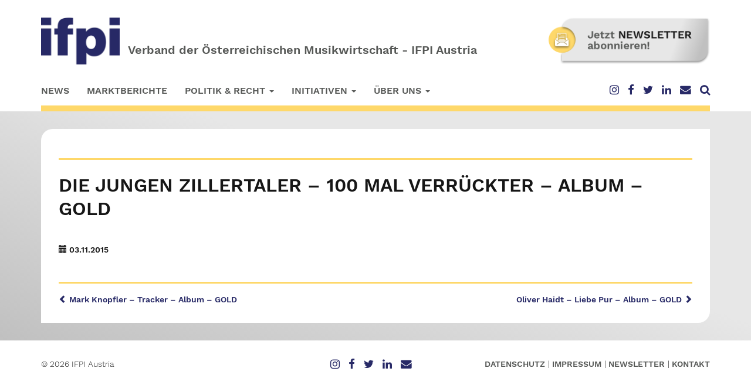

--- FILE ---
content_type: text/html; charset=UTF-8
request_url: https://ifpi.at/auszeichnungen/die-jungen-zillertaler-100-mal-verrueckter-album-gold/
body_size: 9596
content:
<!doctype html>
<html class="no-js" lang="de">
<head>
<meta charset="UTF-8">
<meta http-equiv="X-UA-Compatible" content="IE=edge">
<meta name="viewport" content="width=device-width, initial-scale=1">
<link rel="profile" href="http://gmpg.org/xfn/11">
<link rel="apple-touch-icon" href="https://ifpi.at/website2018/wp-content/themes/rematic-clean/apple-touch-icon.png">
<!-- <link rel="stylesheet" href="https://ifpi.at/website2018/wp-content/themes/rematic-clean/assets/bootstrap/css/bootstrap.min.css"> -->
<!-- <link rel="stylesheet" href="https://ifpi.at/website2018/wp-content/themes/rematic-clean/assets/fancybox/jquery.fancybox.css"> -->
<!-- <link rel="stylesheet" href="https://ifpi.at/website2018/wp-content/themes/rematic-clean/assets/totop/css/ui.totop.css"> -->
<!-- <link rel="stylesheet" href="https://ifpi.at/website2018/wp-content/themes/rematic-clean/css/default.css"> -->
<!-- <link rel="stylesheet" href="https://ifpi.at/website2018/wp-content/themes/rematic-clean/style.css"> -->
<link rel="stylesheet" type="text/css" href="//ifpi.at/website2018/wp-content/cache/wpfc-minified/mc1bg3v9/7ww0a.css" media="all"/>
<link rel="pingback" href="https://ifpi.at/website2018/xmlrpc.php">
<meta name='robots' content='index, follow, max-image-preview:large, max-snippet:-1, max-video-preview:-1' />
<!-- This site is optimized with the Yoast SEO plugin v26.7 - https://yoast.com/wordpress/plugins/seo/ -->
<title>Die Jungen Zillertaler - 100 Mal verrückter - Album - GOLD - IFPI Austria - Verband der österreichischen Musikwirtschaft</title>
<link rel="canonical" href="https://ifpi.at/auszeichnungen/die-jungen-zillertaler-100-mal-verrueckter-album-gold/" />
<meta property="og:locale" content="de_DE" />
<meta property="og:type" content="article" />
<meta property="og:title" content="Die Jungen Zillertaler - 100 Mal verrückter - Album - GOLD - IFPI Austria - Verband der österreichischen Musikwirtschaft" />
<meta property="og:url" content="https://ifpi.at/auszeichnungen/die-jungen-zillertaler-100-mal-verrueckter-album-gold/" />
<meta property="og:site_name" content="IFPI Austria - Verband der österreichischen Musikwirtschaft" />
<meta property="og:image" content="https://ifpi.at/website2018/wp-content/uploads/2019/02/facbook.png" />
<meta property="og:image:width" content="1200" />
<meta property="og:image:height" content="630" />
<meta property="og:image:type" content="image/png" />
<meta name="twitter:card" content="summary_large_image" />
<meta name="twitter:site" content="@IFPI_org" />
<script type="application/ld+json" class="yoast-schema-graph">{"@context":"https://schema.org","@graph":[{"@type":"WebPage","@id":"https://ifpi.at/auszeichnungen/die-jungen-zillertaler-100-mal-verrueckter-album-gold/","url":"https://ifpi.at/auszeichnungen/die-jungen-zillertaler-100-mal-verrueckter-album-gold/","name":"Die Jungen Zillertaler - 100 Mal verrückter - Album - GOLD - IFPI Austria - Verband der österreichischen Musikwirtschaft","isPartOf":{"@id":"https://ifpi.at/#website"},"datePublished":"2015-11-02T23:00:00+00:00","breadcrumb":{"@id":"https://ifpi.at/auszeichnungen/die-jungen-zillertaler-100-mal-verrueckter-album-gold/#breadcrumb"},"inLanguage":"de","potentialAction":[{"@type":"ReadAction","target":["https://ifpi.at/auszeichnungen/die-jungen-zillertaler-100-mal-verrueckter-album-gold/"]}]},{"@type":"BreadcrumbList","@id":"https://ifpi.at/auszeichnungen/die-jungen-zillertaler-100-mal-verrueckter-album-gold/#breadcrumb","itemListElement":[{"@type":"ListItem","position":1,"name":"Startseite","item":"https://ifpi.at/"},{"@type":"ListItem","position":2,"name":"Auszeichnungen","item":"https://ifpi.at/auszeichnungen/"},{"@type":"ListItem","position":3,"name":"Die Jungen Zillertaler &#8211; 100 Mal verrückter &#8211; Album &#8211; GOLD"}]},{"@type":"WebSite","@id":"https://ifpi.at/#website","url":"https://ifpi.at/","name":"IFPI Austria - Verband der österreichischen Musikwirtschaft","description":"","potentialAction":[{"@type":"SearchAction","target":{"@type":"EntryPoint","urlTemplate":"https://ifpi.at/?s={search_term_string}"},"query-input":{"@type":"PropertyValueSpecification","valueRequired":true,"valueName":"search_term_string"}}],"inLanguage":"de"}]}</script>
<!-- / Yoast SEO plugin. -->
<link rel="alternate" title="oEmbed (JSON)" type="application/json+oembed" href="https://ifpi.at/wp-json/oembed/1.0/embed?url=https%3A%2F%2Fifpi.at%2Fauszeichnungen%2Fdie-jungen-zillertaler-100-mal-verrueckter-album-gold%2F" />
<link rel="alternate" title="oEmbed (XML)" type="text/xml+oembed" href="https://ifpi.at/wp-json/oembed/1.0/embed?url=https%3A%2F%2Fifpi.at%2Fauszeichnungen%2Fdie-jungen-zillertaler-100-mal-verrueckter-album-gold%2F&#038;format=xml" />
<style id='wp-img-auto-sizes-contain-inline-css' type='text/css'>
img:is([sizes=auto i],[sizes^="auto," i]){contain-intrinsic-size:3000px 1500px}
/*# sourceURL=wp-img-auto-sizes-contain-inline-css */
</style>
<!-- <link rel='stylesheet' id='wpmf-bakery-style-css' href='https://ifpi.at/website2018/wp-content/plugins/wp-media-folder/assets/css/vc_style.css?ver=6.1.8' type='text/css' media='all' /> -->
<!-- <link rel='stylesheet' id='wpmf-bakery-display-gallery-style-css' href='https://ifpi.at/website2018/wp-content/plugins/wp-media-folder/assets/css/display-gallery/style-display-gallery.css?ver=6.1.8' type='text/css' media='all' /> -->
<link rel="stylesheet" type="text/css" href="//ifpi.at/website2018/wp-content/cache/wpfc-minified/qjjkpurx/7ww0a.css" media="all"/>
<style id='wp-block-library-inline-css' type='text/css'>
:root{--wp-block-synced-color:#7a00df;--wp-block-synced-color--rgb:122,0,223;--wp-bound-block-color:var(--wp-block-synced-color);--wp-editor-canvas-background:#ddd;--wp-admin-theme-color:#007cba;--wp-admin-theme-color--rgb:0,124,186;--wp-admin-theme-color-darker-10:#006ba1;--wp-admin-theme-color-darker-10--rgb:0,107,160.5;--wp-admin-theme-color-darker-20:#005a87;--wp-admin-theme-color-darker-20--rgb:0,90,135;--wp-admin-border-width-focus:2px}@media (min-resolution:192dpi){:root{--wp-admin-border-width-focus:1.5px}}.wp-element-button{cursor:pointer}:root .has-very-light-gray-background-color{background-color:#eee}:root .has-very-dark-gray-background-color{background-color:#313131}:root .has-very-light-gray-color{color:#eee}:root .has-very-dark-gray-color{color:#313131}:root .has-vivid-green-cyan-to-vivid-cyan-blue-gradient-background{background:linear-gradient(135deg,#00d084,#0693e3)}:root .has-purple-crush-gradient-background{background:linear-gradient(135deg,#34e2e4,#4721fb 50%,#ab1dfe)}:root .has-hazy-dawn-gradient-background{background:linear-gradient(135deg,#faaca8,#dad0ec)}:root .has-subdued-olive-gradient-background{background:linear-gradient(135deg,#fafae1,#67a671)}:root .has-atomic-cream-gradient-background{background:linear-gradient(135deg,#fdd79a,#004a59)}:root .has-nightshade-gradient-background{background:linear-gradient(135deg,#330968,#31cdcf)}:root .has-midnight-gradient-background{background:linear-gradient(135deg,#020381,#2874fc)}:root{--wp--preset--font-size--normal:16px;--wp--preset--font-size--huge:42px}.has-regular-font-size{font-size:1em}.has-larger-font-size{font-size:2.625em}.has-normal-font-size{font-size:var(--wp--preset--font-size--normal)}.has-huge-font-size{font-size:var(--wp--preset--font-size--huge)}.has-text-align-center{text-align:center}.has-text-align-left{text-align:left}.has-text-align-right{text-align:right}.has-fit-text{white-space:nowrap!important}#end-resizable-editor-section{display:none}.aligncenter{clear:both}.items-justified-left{justify-content:flex-start}.items-justified-center{justify-content:center}.items-justified-right{justify-content:flex-end}.items-justified-space-between{justify-content:space-between}.screen-reader-text{border:0;clip-path:inset(50%);height:1px;margin:-1px;overflow:hidden;padding:0;position:absolute;width:1px;word-wrap:normal!important}.screen-reader-text:focus{background-color:#ddd;clip-path:none;color:#444;display:block;font-size:1em;height:auto;left:5px;line-height:normal;padding:15px 23px 14px;text-decoration:none;top:5px;width:auto;z-index:100000}html :where(.has-border-color){border-style:solid}html :where([style*=border-top-color]){border-top-style:solid}html :where([style*=border-right-color]){border-right-style:solid}html :where([style*=border-bottom-color]){border-bottom-style:solid}html :where([style*=border-left-color]){border-left-style:solid}html :where([style*=border-width]){border-style:solid}html :where([style*=border-top-width]){border-top-style:solid}html :where([style*=border-right-width]){border-right-style:solid}html :where([style*=border-bottom-width]){border-bottom-style:solid}html :where([style*=border-left-width]){border-left-style:solid}html :where(img[class*=wp-image-]){height:auto;max-width:100%}:where(figure){margin:0 0 1em}html :where(.is-position-sticky){--wp-admin--admin-bar--position-offset:var(--wp-admin--admin-bar--height,0px)}@media screen and (max-width:600px){html :where(.is-position-sticky){--wp-admin--admin-bar--position-offset:0px}}
/*# sourceURL=wp-block-library-inline-css */
</style><style id='global-styles-inline-css' type='text/css'>
:root{--wp--preset--aspect-ratio--square: 1;--wp--preset--aspect-ratio--4-3: 4/3;--wp--preset--aspect-ratio--3-4: 3/4;--wp--preset--aspect-ratio--3-2: 3/2;--wp--preset--aspect-ratio--2-3: 2/3;--wp--preset--aspect-ratio--16-9: 16/9;--wp--preset--aspect-ratio--9-16: 9/16;--wp--preset--color--black: #000000;--wp--preset--color--cyan-bluish-gray: #abb8c3;--wp--preset--color--white: #ffffff;--wp--preset--color--pale-pink: #f78da7;--wp--preset--color--vivid-red: #cf2e2e;--wp--preset--color--luminous-vivid-orange: #ff6900;--wp--preset--color--luminous-vivid-amber: #fcb900;--wp--preset--color--light-green-cyan: #7bdcb5;--wp--preset--color--vivid-green-cyan: #00d084;--wp--preset--color--pale-cyan-blue: #8ed1fc;--wp--preset--color--vivid-cyan-blue: #0693e3;--wp--preset--color--vivid-purple: #9b51e0;--wp--preset--gradient--vivid-cyan-blue-to-vivid-purple: linear-gradient(135deg,rgb(6,147,227) 0%,rgb(155,81,224) 100%);--wp--preset--gradient--light-green-cyan-to-vivid-green-cyan: linear-gradient(135deg,rgb(122,220,180) 0%,rgb(0,208,130) 100%);--wp--preset--gradient--luminous-vivid-amber-to-luminous-vivid-orange: linear-gradient(135deg,rgb(252,185,0) 0%,rgb(255,105,0) 100%);--wp--preset--gradient--luminous-vivid-orange-to-vivid-red: linear-gradient(135deg,rgb(255,105,0) 0%,rgb(207,46,46) 100%);--wp--preset--gradient--very-light-gray-to-cyan-bluish-gray: linear-gradient(135deg,rgb(238,238,238) 0%,rgb(169,184,195) 100%);--wp--preset--gradient--cool-to-warm-spectrum: linear-gradient(135deg,rgb(74,234,220) 0%,rgb(151,120,209) 20%,rgb(207,42,186) 40%,rgb(238,44,130) 60%,rgb(251,105,98) 80%,rgb(254,248,76) 100%);--wp--preset--gradient--blush-light-purple: linear-gradient(135deg,rgb(255,206,236) 0%,rgb(152,150,240) 100%);--wp--preset--gradient--blush-bordeaux: linear-gradient(135deg,rgb(254,205,165) 0%,rgb(254,45,45) 50%,rgb(107,0,62) 100%);--wp--preset--gradient--luminous-dusk: linear-gradient(135deg,rgb(255,203,112) 0%,rgb(199,81,192) 50%,rgb(65,88,208) 100%);--wp--preset--gradient--pale-ocean: linear-gradient(135deg,rgb(255,245,203) 0%,rgb(182,227,212) 50%,rgb(51,167,181) 100%);--wp--preset--gradient--electric-grass: linear-gradient(135deg,rgb(202,248,128) 0%,rgb(113,206,126) 100%);--wp--preset--gradient--midnight: linear-gradient(135deg,rgb(2,3,129) 0%,rgb(40,116,252) 100%);--wp--preset--font-size--small: 13px;--wp--preset--font-size--medium: 20px;--wp--preset--font-size--large: 36px;--wp--preset--font-size--x-large: 42px;--wp--preset--spacing--20: 0.44rem;--wp--preset--spacing--30: 0.67rem;--wp--preset--spacing--40: 1rem;--wp--preset--spacing--50: 1.5rem;--wp--preset--spacing--60: 2.25rem;--wp--preset--spacing--70: 3.38rem;--wp--preset--spacing--80: 5.06rem;--wp--preset--shadow--natural: 6px 6px 9px rgba(0, 0, 0, 0.2);--wp--preset--shadow--deep: 12px 12px 50px rgba(0, 0, 0, 0.4);--wp--preset--shadow--sharp: 6px 6px 0px rgba(0, 0, 0, 0.2);--wp--preset--shadow--outlined: 6px 6px 0px -3px rgb(255, 255, 255), 6px 6px rgb(0, 0, 0);--wp--preset--shadow--crisp: 6px 6px 0px rgb(0, 0, 0);}:where(.is-layout-flex){gap: 0.5em;}:where(.is-layout-grid){gap: 0.5em;}body .is-layout-flex{display: flex;}.is-layout-flex{flex-wrap: wrap;align-items: center;}.is-layout-flex > :is(*, div){margin: 0;}body .is-layout-grid{display: grid;}.is-layout-grid > :is(*, div){margin: 0;}:where(.wp-block-columns.is-layout-flex){gap: 2em;}:where(.wp-block-columns.is-layout-grid){gap: 2em;}:where(.wp-block-post-template.is-layout-flex){gap: 1.25em;}:where(.wp-block-post-template.is-layout-grid){gap: 1.25em;}.has-black-color{color: var(--wp--preset--color--black) !important;}.has-cyan-bluish-gray-color{color: var(--wp--preset--color--cyan-bluish-gray) !important;}.has-white-color{color: var(--wp--preset--color--white) !important;}.has-pale-pink-color{color: var(--wp--preset--color--pale-pink) !important;}.has-vivid-red-color{color: var(--wp--preset--color--vivid-red) !important;}.has-luminous-vivid-orange-color{color: var(--wp--preset--color--luminous-vivid-orange) !important;}.has-luminous-vivid-amber-color{color: var(--wp--preset--color--luminous-vivid-amber) !important;}.has-light-green-cyan-color{color: var(--wp--preset--color--light-green-cyan) !important;}.has-vivid-green-cyan-color{color: var(--wp--preset--color--vivid-green-cyan) !important;}.has-pale-cyan-blue-color{color: var(--wp--preset--color--pale-cyan-blue) !important;}.has-vivid-cyan-blue-color{color: var(--wp--preset--color--vivid-cyan-blue) !important;}.has-vivid-purple-color{color: var(--wp--preset--color--vivid-purple) !important;}.has-black-background-color{background-color: var(--wp--preset--color--black) !important;}.has-cyan-bluish-gray-background-color{background-color: var(--wp--preset--color--cyan-bluish-gray) !important;}.has-white-background-color{background-color: var(--wp--preset--color--white) !important;}.has-pale-pink-background-color{background-color: var(--wp--preset--color--pale-pink) !important;}.has-vivid-red-background-color{background-color: var(--wp--preset--color--vivid-red) !important;}.has-luminous-vivid-orange-background-color{background-color: var(--wp--preset--color--luminous-vivid-orange) !important;}.has-luminous-vivid-amber-background-color{background-color: var(--wp--preset--color--luminous-vivid-amber) !important;}.has-light-green-cyan-background-color{background-color: var(--wp--preset--color--light-green-cyan) !important;}.has-vivid-green-cyan-background-color{background-color: var(--wp--preset--color--vivid-green-cyan) !important;}.has-pale-cyan-blue-background-color{background-color: var(--wp--preset--color--pale-cyan-blue) !important;}.has-vivid-cyan-blue-background-color{background-color: var(--wp--preset--color--vivid-cyan-blue) !important;}.has-vivid-purple-background-color{background-color: var(--wp--preset--color--vivid-purple) !important;}.has-black-border-color{border-color: var(--wp--preset--color--black) !important;}.has-cyan-bluish-gray-border-color{border-color: var(--wp--preset--color--cyan-bluish-gray) !important;}.has-white-border-color{border-color: var(--wp--preset--color--white) !important;}.has-pale-pink-border-color{border-color: var(--wp--preset--color--pale-pink) !important;}.has-vivid-red-border-color{border-color: var(--wp--preset--color--vivid-red) !important;}.has-luminous-vivid-orange-border-color{border-color: var(--wp--preset--color--luminous-vivid-orange) !important;}.has-luminous-vivid-amber-border-color{border-color: var(--wp--preset--color--luminous-vivid-amber) !important;}.has-light-green-cyan-border-color{border-color: var(--wp--preset--color--light-green-cyan) !important;}.has-vivid-green-cyan-border-color{border-color: var(--wp--preset--color--vivid-green-cyan) !important;}.has-pale-cyan-blue-border-color{border-color: var(--wp--preset--color--pale-cyan-blue) !important;}.has-vivid-cyan-blue-border-color{border-color: var(--wp--preset--color--vivid-cyan-blue) !important;}.has-vivid-purple-border-color{border-color: var(--wp--preset--color--vivid-purple) !important;}.has-vivid-cyan-blue-to-vivid-purple-gradient-background{background: var(--wp--preset--gradient--vivid-cyan-blue-to-vivid-purple) !important;}.has-light-green-cyan-to-vivid-green-cyan-gradient-background{background: var(--wp--preset--gradient--light-green-cyan-to-vivid-green-cyan) !important;}.has-luminous-vivid-amber-to-luminous-vivid-orange-gradient-background{background: var(--wp--preset--gradient--luminous-vivid-amber-to-luminous-vivid-orange) !important;}.has-luminous-vivid-orange-to-vivid-red-gradient-background{background: var(--wp--preset--gradient--luminous-vivid-orange-to-vivid-red) !important;}.has-very-light-gray-to-cyan-bluish-gray-gradient-background{background: var(--wp--preset--gradient--very-light-gray-to-cyan-bluish-gray) !important;}.has-cool-to-warm-spectrum-gradient-background{background: var(--wp--preset--gradient--cool-to-warm-spectrum) !important;}.has-blush-light-purple-gradient-background{background: var(--wp--preset--gradient--blush-light-purple) !important;}.has-blush-bordeaux-gradient-background{background: var(--wp--preset--gradient--blush-bordeaux) !important;}.has-luminous-dusk-gradient-background{background: var(--wp--preset--gradient--luminous-dusk) !important;}.has-pale-ocean-gradient-background{background: var(--wp--preset--gradient--pale-ocean) !important;}.has-electric-grass-gradient-background{background: var(--wp--preset--gradient--electric-grass) !important;}.has-midnight-gradient-background{background: var(--wp--preset--gradient--midnight) !important;}.has-small-font-size{font-size: var(--wp--preset--font-size--small) !important;}.has-medium-font-size{font-size: var(--wp--preset--font-size--medium) !important;}.has-large-font-size{font-size: var(--wp--preset--font-size--large) !important;}.has-x-large-font-size{font-size: var(--wp--preset--font-size--x-large) !important;}
/*# sourceURL=global-styles-inline-css */
</style>
<style id='classic-theme-styles-inline-css' type='text/css'>
/*! This file is auto-generated */
.wp-block-button__link{color:#fff;background-color:#32373c;border-radius:9999px;box-shadow:none;text-decoration:none;padding:calc(.667em + 2px) calc(1.333em + 2px);font-size:1.125em}.wp-block-file__button{background:#32373c;color:#fff;text-decoration:none}
/*# sourceURL=/wp-includes/css/classic-themes.min.css */
</style>
<!-- <link rel='stylesheet' id='font-awesome-four-css' href='https://ifpi.at/website2018/wp-content/plugins/font-awesome-4-menus/css/font-awesome.min.css?ver=4.7.0' type='text/css' media='all' /> -->
<!-- <link rel='stylesheet' id='borlabs-cookie-custom-css' href='https://ifpi.at/website2018/wp-content/cache/borlabs-cookie/1/borlabs-cookie-1-de.css?ver=3.3.23-26' type='text/css' media='all' /> -->
<link rel="stylesheet" type="text/css" href="//ifpi.at/website2018/wp-content/cache/wpfc-minified/qhzs8xbg/7ww0a.css" media="all"/>
<script data-no-optimize="1" data-no-minify="1" data-cfasync="false" type="text/javascript" src="https://ifpi.at/website2018/wp-content/cache/borlabs-cookie/1/borlabs-cookie-config-de.json.js?ver=3.3.23-40" id="borlabs-cookie-config-js"></script>
<script data-no-optimize="1" data-no-minify="1" data-cfasync="false" type="text/javascript" src="https://ifpi.at/website2018/wp-content/plugins/borlabs-cookie/assets/javascript/borlabs-cookie-prioritize.min.js?ver=3.3.23" id="borlabs-cookie-prioritize-js"></script>
<script src='//ifpi.at/website2018/wp-content/cache/wpfc-minified/qkvb9f5x/7ww0a.js' type="text/javascript"></script>
<!-- <script type="text/javascript" src="https://ifpi.at/website2018/wp-includes/js/jquery/jquery.min.js?ver=3.7.1" id="jquery-core-js"></script> -->
<!-- <script type="text/javascript" src="https://ifpi.at/website2018/wp-includes/js/jquery/jquery-migrate.min.js?ver=3.4.1" id="jquery-migrate-js"></script> -->
<script></script><link rel="https://api.w.org/" href="https://ifpi.at/wp-json/" /><link rel="EditURI" type="application/rsd+xml" title="RSD" href="https://ifpi.at/website2018/xmlrpc.php?rsd" />
<meta name="generator" content="WordPress 6.9" />
<link rel='shortlink' href='https://ifpi.at/?p=7985' />
<style type="text/css">.recentcomments a{display:inline !important;padding:0 !important;margin:0 !important;}</style><script data-borlabs-cookie-script-blocker-ignore>
if ('0' === '1' && ('0' === '1' || '1' === '1')) {
window['gtag_enable_tcf_support'] = true;
}
window.dataLayer = window.dataLayer || [];
if (typeof gtag !== 'function') {
function gtag() {
dataLayer.push(arguments);
}
}
gtag('set', 'developer_id.dYjRjMm', true);
if ('0' === '1' || '1' === '1') {
if (window.BorlabsCookieGoogleConsentModeDefaultSet !== true) {
let getCookieValue = function (name) {
return document.cookie.match('(^|;)\\s*' + name + '\\s*=\\s*([^;]+)')?.pop() || '';
};
let cookieValue = getCookieValue('borlabs-cookie-gcs');
let consentsFromCookie = {};
if (cookieValue !== '') {
consentsFromCookie = JSON.parse(decodeURIComponent(cookieValue));
}
let defaultValues = {
'ad_storage': 'denied',
'ad_user_data': 'denied',
'ad_personalization': 'denied',
'analytics_storage': 'denied',
'functionality_storage': 'denied',
'personalization_storage': 'denied',
'security_storage': 'denied',
'wait_for_update': 500,
};
gtag('consent', 'default', { ...defaultValues, ...consentsFromCookie });
}
window.BorlabsCookieGoogleConsentModeDefaultSet = true;
let borlabsCookieConsentChangeHandler = function () {
window.dataLayer = window.dataLayer || [];
if (typeof gtag !== 'function') { function gtag(){dataLayer.push(arguments);} }
let getCookieValue = function (name) {
return document.cookie.match('(^|;)\\s*' + name + '\\s*=\\s*([^;]+)')?.pop() || '';
};
let cookieValue = getCookieValue('borlabs-cookie-gcs');
let consentsFromCookie = {};
if (cookieValue !== '') {
consentsFromCookie = JSON.parse(decodeURIComponent(cookieValue));
}
consentsFromCookie.analytics_storage = BorlabsCookie.Consents.hasConsent('google-analytics') ? 'granted' : 'denied';
BorlabsCookie.CookieLibrary.setCookie(
'borlabs-cookie-gcs',
JSON.stringify(consentsFromCookie),
BorlabsCookie.Settings.automaticCookieDomainAndPath.value ? '' : BorlabsCookie.Settings.cookieDomain.value,
BorlabsCookie.Settings.cookiePath.value,
BorlabsCookie.Cookie.getPluginCookie().expires,
BorlabsCookie.Settings.cookieSecure.value,
BorlabsCookie.Settings.cookieSameSite.value
);
}
document.addEventListener('borlabs-cookie-consent-saved', borlabsCookieConsentChangeHandler);
document.addEventListener('borlabs-cookie-handle-unblock', borlabsCookieConsentChangeHandler);
}
if ('0' === '1') {
gtag("js", new Date());
gtag("config", "G-GJJGZRK36G", {"anonymize_ip": true});
(function (w, d, s, i) {
var f = d.getElementsByTagName(s)[0],
j = d.createElement(s);
j.async = true;
j.src =
"https://www.googletagmanager.com/gtag/js?id=" + i;
f.parentNode.insertBefore(j, f);
})(window, document, "script", "G-GJJGZRK36G");
}
</script><meta name="generator" content="Powered by WPBakery Page Builder - drag and drop page builder for WordPress."/>
<link rel="icon" href="https://ifpi.at/website2018/wp-content/uploads/2025/11/cropped-favicon-blau-32x32.png" sizes="32x32" />
<link rel="icon" href="https://ifpi.at/website2018/wp-content/uploads/2025/11/cropped-favicon-blau-192x192.png" sizes="192x192" />
<link rel="apple-touch-icon" href="https://ifpi.at/website2018/wp-content/uploads/2025/11/cropped-favicon-blau-180x180.png" />
<meta name="msapplication-TileImage" content="https://ifpi.at/website2018/wp-content/uploads/2025/11/cropped-favicon-blau-270x270.png" />
<noscript><style> .wpb_animate_when_almost_visible { opacity: 1; }</style></noscript>
<!--[if lt IE 9]>
<script src="https://oss.maxcdn.com/html5shiv/3.7.2/html5shiv.min.js"></script>
<script src="https://oss.maxcdn.com/respond/1.4.2/respond.min.js"></script>
<![endif]-->    </head>
<body class="wp-singular auszeichnungen-template-default single single-auszeichnungen postid-7985 wp-theme-rematic-clean wpb-js-composer js-comp-ver-8.7.2 vc_responsive">
<header>
<div class="container">
<div class="row first-row">
<div class="col-xs-12 col-sm-8">
<div class="website-logo">
<a href="https://ifpi.at">
<img src="https://ifpi.at/website2018/wp-content/uploads/2025/11/ifpi-logo-blau.png" class="img-responsive" alt="Logo der IFPI Austria, dem Verband der österreichischen Musikwirtschaft" align="baseline" /> 
<span class="lead logo-slogan">
Verband der Österreichischen Musikwirtschaft - IFPI Austria                                </span>
</a>
</div>
</div>
<div class="col-xs-12 col-sm-4 hidden-xs">
<div class="website-ad hidden-print">
<a href="http://eepurl.com/ggl8Wz" target="_blank"><img src="https://ifpi.at/website2018/wp-content/uploads/2018/12/newsletter-werbegrafik-1.png" class="img-responsive" alt="IFPI Austria - Verband der österreichischen Musikwirtschaft - Werbegrafik" /></a>
</div>
</div>
</div>
<div class="row second-row">
<div class="col-xs-12 col-sm-9">
<nav class="navbar navbar-default" role="navigation">
<a href="#content" class="sr-only sr-only-focusable">Skip to main content</a>
<div class="navbar-header">
<button type="button" class="navbar-toggle" data-toggle="collapse" data-target="#bs-example-navbar-collapse-1">
<span class="sr-only">Toggle navigation</span>
<span class="icon-bar"></span>
<span class="icon-bar"></span>
<span class="icon-bar"></span>
</button>
</div>
<div id="bs-example-navbar-collapse-1" class="collapse navbar-collapse"><ul id="menu-hauptmenue" class="nav navbar-nav primary-menu"><li id="menu-item-343" class="menu-item menu-item-type-custom menu-item-object-custom menu-item-home menu-item-343"><a href="https://ifpi.at">News</a></li>
<li id="menu-item-398" class="menu-item menu-item-type-post_type menu-item-object-page menu-item-398"><a href="https://ifpi.at/marktberichte/">Marktberichte</a></li>
<li id="menu-item-49" class="menu-item menu-item-type-custom menu-item-object-custom menu-item-has-children menu-item-49 dropdown"><a href="#" data-toggle="dropdown" class="dropdown-toggle" aria-haspopup="true">Politik &#038; Recht <span class="caret"></span></a>
<ul role="menu" class=" dropdown-menu">
<li id="menu-item-57" class="menu-item menu-item-type-post_type menu-item-object-page menu-item-57"><a href="https://ifpi.at/rechtliche-grundlagen/">Rechtliche Grundlagen</a></li>
<li id="menu-item-55" class="menu-item menu-item-type-post_type menu-item-object-page menu-item-55"><a href="https://ifpi.at/faq/">FAQ</a></li>
<li id="menu-item-58" class="menu-item menu-item-type-post_type menu-item-object-page menu-item-58"><a href="https://ifpi.at/verwertungsgesellschaften/">Verwertungsgesellschaften</a></li>
</ul>
</li>
<li id="menu-item-50" class="menu-item menu-item-type-custom menu-item-object-custom menu-item-has-children menu-item-50 dropdown"><a href="#" data-toggle="dropdown" class="dropdown-toggle" aria-haspopup="true">Initiativen <span class="caret"></span></a>
<ul role="menu" class=" dropdown-menu">
<li id="menu-item-62" class="menu-item menu-item-type-post_type menu-item-object-page menu-item-62"><a href="https://ifpi.at/oesterreichischer-musikfonds/">Österreichischer Musikfonds</a></li>
<li id="menu-item-60" class="menu-item menu-item-type-post_type menu-item-object-page menu-item-60"><a href="https://ifpi.at/musikbusiness-lehrgang-ifpi-akademie/">Musikbusiness Lehrgang</a></li>
<li id="menu-item-59" class="menu-item menu-item-type-post_type menu-item-object-page menu-item-59"><a href="https://ifpi.at/ideen-sind-etwas-wert/">Ideen sind etwas wert</a></li>
<li id="menu-item-61" class="menu-item menu-item-type-post_type menu-item-object-page menu-item-61"><a href="https://ifpi.at/online-musikshops/">Online-Musikshops</a></li>
<li id="menu-item-56" class="menu-item menu-item-type-post_type menu-item-object-page menu-item-56"><a href="https://ifpi.at/links/">Links</a></li>
</ul>
</li>
<li id="menu-item-51" class="menu-item menu-item-type-custom menu-item-object-custom menu-item-has-children menu-item-51 dropdown"><a href="#" data-toggle="dropdown" class="dropdown-toggle" aria-haspopup="true">Über uns <span class="caret"></span></a>
<ul role="menu" class=" dropdown-menu">
<li id="menu-item-63" class="menu-item menu-item-type-post_type menu-item-object-page menu-item-63"><a href="https://ifpi.at/mission-statement/">Mission Statement</a></li>
<li id="menu-item-65" class="menu-item menu-item-type-post_type menu-item-object-page menu-item-65"><a href="https://ifpi.at/organisation/">Organisation</a></li>
<li id="menu-item-64" class="menu-item menu-item-type-post_type menu-item-object-page menu-item-64"><a href="https://ifpi.at/mitglieder/">Mitglieder</a></li>
</ul>
</li>
</ul></div>                        </nav>
</div>
<div class="col-xs-12 col-sm-3">
<div class="pull-right hidden-print">
<ul id="menu-social-menue" class="social-menu"><li id="menu-item-11421" class="menu-item menu-item-type-custom menu-item-object-custom menu-item-11421"><a target="_blank" href="https://www.instagram.com/ifpi_at/"><i class="fa fa-instagram fa-lg"></i><span class="fontawesome-text"> Instagram</span></a></li>
<li id="menu-item-11422" class="menu-item menu-item-type-custom menu-item-object-custom menu-item-11422"><a target="_blank" href="https://www.facebook.com/people/IFPI-Austria/100087932774107/"><i class="fa fa-facebook fa-lg"></i><span class="fontawesome-text"> Facebook</span></a></li>
<li id="menu-item-168" class="menu-item menu-item-type-custom menu-item-object-custom menu-item-168"><a target="_blank" href="https://twitter.com/IFPI_at"><i class="fa fa-twitter fa-lg"></i><span class="fontawesome-text"> Twitter</span></a></li>
<li id="menu-item-11423" class="menu-item menu-item-type-custom menu-item-object-custom menu-item-11423"><a target="_blank" href="https://www.linkedin.com/company/ifpi-at"><i class="fa fa-linkedin fa-lg"></i><span class="fontawesome-text"> Linkedin</span></a></li>
<li id="menu-item-167" class="menu-item menu-item-type-post_type menu-item-object-page menu-item-167"><a href="https://ifpi.at/kontakt/"><i class="fa fa-envelope fa-lg"></i><span class="fontawesome-text"> Kontakt</span></a></li>
<li id="menu-item-166" class="searchlupe menu-item menu-item-type-custom menu-item-object-custom menu-item-166"><a href="#"><i class="fa fa-search fa-lg"></i><span class="fontawesome-text"> Suchen</span></a></li>
</ul>                        </div>
</div>
</div>
<div class="row third-row hidden-print">
<div class="col-xs-12">
<hr />
</div>
<div id="search" class="hide-search">
<div class="search-inner">
<form class="form-inline" action="https://ifpi.at/" role="search" method="get">
<div class="form-group sucheformular">
<input type="search" class="form-control" name="s" style="width: 250px;" id="exampleInputName2" placeholder="Suchbegriff" value="">
</div>
<button type="submit" class="btn btn-default"><span class="glyphicon glyphicon-search" aria-hidden="true"></span></button>
</form>
</div>                    </div>
</div>
</div>
</header>
<div class="site-bg">
<div class="container" id="content" tabindex="-1">
<div class="row">
<div class="col-xs-12">
<div class="white-bg">
<article id="post-7985" class="post-7985 auszeichnungen type-auszeichnungen status-publish hentry">
<div class="row">
<div class="col-xs-12">
<h2></h2>
<hr />
<h1>Die Jungen Zillertaler &#8211; 100 Mal verrückter &#8211; Album &#8211; GOLD</h1>
</div>
</div>
<div class="row">
<div class="col-xs-12">
<div class="news-image">
</div>
<div class="news-datum-footer">
<span class="glyphicon glyphicon-calendar" aria-hidden="true"></span> 03.11.2015  &nbsp;  
</div>
</div>
</div>
<div class="row">
<div class="col-xs-12 col-sm-6">
</div>
<div class="col-xs-12 col-sm-6 ">
</div>
</div>
</article>
<hr />
<nav class="navigation post-navigation" aria-label="Beiträge">
<h2 class="screen-reader-text">Beitragsnavigation</h2>
<div class="nav-links"><div class="nav-previous"><a href="https://ifpi.at/auszeichnungen/oliver-haidt-liebe-pur-album-gold/" rel="prev"><div class="pull-right">Oliver Haidt &#8211; Liebe Pur &#8211; Album &#8211; GOLD <span class="glyphicon glyphicon-chevron-right" aria-hidden="true"></span></div></a></div><div class="nav-next"><a href="https://ifpi.at/auszeichnungen/mark-knopfler-tracker-album-gold/" rel="next"><div class="pull-left"><span class="glyphicon glyphicon-chevron-left" aria-hidden="true"></span> Mark Knopfler &#8211; Tracker &#8211; Album &#8211; GOLD</div></a></div></div>
</nav>					<br class="clearfix" />
</div>
</div>
</div>
</div>
        </div>
<footer>
<div class="container">
<div class="row">
<div class="col-xs-12 col-sm-6 col-md-5">
<div class="pull-left">&copy; 2026 IFPI Austria</div>
</div>
<div class="col-xs-12 col-sm-6 col-md-2">
<div class="social-footer-menu-wrapper">
<div class="hidden-print">
<ul id="menu-social-fusszeilenmenue" class="social-footer-menu"><li id="menu-item-11424" class="menu-item menu-item-type-custom menu-item-object-custom menu-item-11424"><a target="_blank" href="https://www.instagram.com/ifpi_at/"><i class="fa fa-instagram fa-lg"></i><span class="fontawesome-text"> Instagram</span></a></li>
<li id="menu-item-11425" class="menu-item menu-item-type-custom menu-item-object-custom menu-item-11425"><a target="_blank" href="https://www.facebook.com/people/IFPI-Austria/100087932774107/"><i class="fa fa-facebook fa-lg"></i><span class="fontawesome-text"> Facebook</span></a></li>
<li id="menu-item-170" class="menu-item menu-item-type-custom menu-item-object-custom menu-item-170"><a target="_blank" href="https://twitter.com/IFPI_at"><i class="fa fa-twitter fa-lg"></i><span class="fontawesome-text"> Twitter</span></a></li>
<li id="menu-item-11426" class="menu-item menu-item-type-custom menu-item-object-custom menu-item-11426"><a target="_blank" href="https://www.linkedin.com/company/ifpi-at"><i class="fa fa-linkedin fa-lg"></i><span class="fontawesome-text"> Linkedin</span></a></li>
<li id="menu-item-171" class="menu-item menu-item-type-post_type menu-item-object-page menu-item-171"><a href="https://ifpi.at/kontakt/"><i class="fa fa-envelope fa-lg"></i><span class="fontawesome-text"> Kontakt</span></a></li>
</ul>                            </div>
</div>
</div>
<div class="col-xs-12 col-sm-6 col-md-5">
<div class="pull-right hidden-print">
<ul id="menu-fusszeilenmenue" class="secondary-menu"><li id="menu-item-66" class="menu-item menu-item-type-post_type menu-item-object-page menu-item-privacy-policy menu-item-66"><a rel="privacy-policy" href="https://ifpi.at/datenschutz/">Datenschutz</a></li>
<li id="menu-item-67" class="menu-item menu-item-type-post_type menu-item-object-page menu-item-67"><a href="https://ifpi.at/impressum/">Impressum</a></li>
<li id="menu-item-69" class="menu-item menu-item-type-custom menu-item-object-custom menu-item-69"><a href="https://ifpi.us19.list-manage.com/subscribe?u=e9426407ba59fa84e9f176132&#038;id=38904f3623">Newsletter</a></li>
<li id="menu-item-68" class="menu-item menu-item-type-post_type menu-item-object-page menu-item-68"><a href="https://ifpi.at/kontakt/">Kontakt</a></li>
</ul>                        </div>
</div>
</div>
</div>
</footer>
<script src="https://ifpi.at/website2018/wp-content/themes/rematic-clean/assets/jquery/jquery.min.js"></script>
<script src="https://ifpi.at/website2018/wp-content/themes/rematic-clean/assets/bootstrap/js/bootstrap.min.js"></script>
<script src="https://ifpi.at/website2018/wp-content/themes/rematic-clean/assets/fancybox/jquery.fancybox.js"></script>
<script src="https://ifpi.at/website2018/wp-content/themes/rematic-clean/assets/parsley/parsley.min.js"></script>
<script src="https://ifpi.at/website2018/wp-content/themes/rematic-clean/assets/parsley/i18n/en.js"></script>
<script src="https://ifpi.at/website2018/wp-content/themes/rematic-clean/assets/parsley/i18n/de.js"></script>
<script src="https://ifpi.at/website2018/wp-content/themes/rematic-clean/assets/background-check/background-check.js"></script>
<script src="https://ifpi.at/website2018/wp-content/themes/rematic-clean/assets/totop/js/easing.js"></script>
<script src="https://ifpi.at/website2018/wp-content/themes/rematic-clean/assets/totop/js/jquery.ui.totop.min.js"></script>
<script src="https://ifpi.at/website2018/wp-content/themes/rematic-clean/assets/jquery-match-height/jquery.matchHeight-min.js"></script>
<script src="https://ifpi.at/website2018/wp-content/themes/rematic-clean/js/default.js"></script>
<script type="text/javascript">
var gaProperty = 'UA-134179618-1';
var disableStr = 'ga-disable-' + gaProperty;
if (document.cookie.indexOf(disableStr + '=true') > -1) {
window[disableStr] = true;
}
function gaOptout() {
document.cookie = disableStr + '=true; expires=Thu, 31 Dec 2099 23:59:59 UTC; path=/';
window[disableStr] = true;
}
</script>
<script type="speculationrules">
{"prefetch":[{"source":"document","where":{"and":[{"href_matches":"/*"},{"not":{"href_matches":["/website2018/wp-*.php","/website2018/wp-admin/*","/website2018/wp-content/uploads/*","/website2018/wp-content/*","/website2018/wp-content/plugins/*","/website2018/wp-content/themes/rematic-clean/*","/*\\?(.+)"]}},{"not":{"selector_matches":"a[rel~=\"nofollow\"]"}},{"not":{"selector_matches":".no-prefetch, .no-prefetch a"}}]},"eagerness":"conservative"}]}
</script>
<script type="importmap" id="wp-importmap">
{"imports":{"borlabs-cookie-core":"https://ifpi.at/website2018/wp-content/plugins/borlabs-cookie/assets/javascript/borlabs-cookie.min.js?ver=3.3.23"}}
</script>
<script type="module" src="https://ifpi.at/website2018/wp-content/plugins/borlabs-cookie/assets/javascript/borlabs-cookie.min.js?ver=3.3.23" id="borlabs-cookie-core-js-module" data-cfasync="false" data-no-minify="1" data-no-optimize="1"></script>
<script type="module" src="https://ifpi.at/website2018/wp-content/plugins/borlabs-cookie/assets/javascript/borlabs-cookie-legacy-backward-compatibility.min.js?ver=3.3.23" id="borlabs-cookie-legacy-backward-compatibility-js-module"></script>
<style>
:root {
-webkit-user-select: none;
-webkit-touch-callout: none;
-ms-user-select: none;
-moz-user-select: none;
user-select: none;
}
</style>
<script type="text/javascript">
/*<![CDATA[*/
document.oncontextmenu = function(event) {
if (event.target.tagName != 'INPUT' && event.target.tagName != 'TEXTAREA') {
event.preventDefault();
}
};
document.ondragstart = function() {
if (event.target.tagName != 'INPUT' && event.target.tagName != 'TEXTAREA') {
event.preventDefault();
}
};
/*]]>*/
</script>
<!--googleoff: all--><div data-nosnippet data-borlabs-cookie-consent-required='true' id='BorlabsCookieBox'></div><div id='BorlabsCookieWidget' class='brlbs-cmpnt-container'></div><!--googleon: all--><script type="text/javascript" src="https://ifpi.at/website2018/wp-includes/js/comment-reply.min.js?ver=6.9" id="comment-reply-js" async="async" data-wp-strategy="async" fetchpriority="low"></script>
<script type="text/javascript" src="https://ifpi.at/website2018/wp-content/plugins/wp-media-folder/assets/js/gif/play_gif.js?ver=6.1.8" id="wpmf_play_gifs-js"></script>
<script type="text/javascript" src="https://ifpi.at/website2018/wp-content/plugins/wp-media-folder/assets/js/gif/spin.js?ver=1.0" id="wpmf_spin-js"></script>
<script type="text/javascript" src="https://ifpi.at/website2018/wp-content/plugins/wp-media-folder/assets/js/gif/jquery.spin.js?ver=1.0" id="wpmf_spinjQuery-js"></script>
<script></script><template id="brlbs-cmpnt-cb-template-facebook-content-blocker">
<div class="brlbs-cmpnt-container brlbs-cmpnt-content-blocker brlbs-cmpnt-with-individual-styles" data-borlabs-cookie-content-blocker-id="facebook-content-blocker" data-borlabs-cookie-content=""><div class="brlbs-cmpnt-cb-preset-b brlbs-cmpnt-cb-facebook"> <div class="brlbs-cmpnt-cb-thumbnail" style="background-image: url('https://ifpi.at/website2018/wp-content/uploads/borlabs-cookie/1/cb-facebook-main.png')"></div> <div class="brlbs-cmpnt-cb-main"> <div class="brlbs-cmpnt-cb-content"> <p class="brlbs-cmpnt-cb-description">Sie sehen gerade einen Platzhalterinhalt von <strong>Facebook</strong>. Um auf den eigentlichen Inhalt zuzugreifen, klicken Sie auf die Schaltfläche unten. Bitte beachten Sie, dass dabei Daten an Drittanbieter weitergegeben werden.</p> <a class="brlbs-cmpnt-cb-provider-toggle" href="#" data-borlabs-cookie-show-provider-information role="button">Mehr Informationen</a> </div> <div class="brlbs-cmpnt-cb-buttons"> <a class="brlbs-cmpnt-cb-btn" href="#" data-borlabs-cookie-unblock role="button">Inhalt entsperren</a> <a class="brlbs-cmpnt-cb-btn" href="#" data-borlabs-cookie-accept-service role="button" style="display: inherit">Erforderlichen Service akzeptieren und Inhalte entsperren</a> </div> </div> </div></div>
</template>
<script>
(function() {
const template = document.querySelector("#brlbs-cmpnt-cb-template-facebook-content-blocker");
const divsToInsertBlocker = document.querySelectorAll('div.fb-video[data-href*="//www.facebook.com/"], div.fb-post[data-href*="//www.facebook.com/"]');
for (const div of divsToInsertBlocker) {
const blocked = template.content.cloneNode(true).querySelector('.brlbs-cmpnt-container');
blocked.dataset.borlabsCookieContent = btoa(unescape(encodeURIComponent(div.outerHTML)));
div.replaceWith(blocked);
}
})()
</script><template id="brlbs-cmpnt-cb-template-instagram">
<div class="brlbs-cmpnt-container brlbs-cmpnt-content-blocker brlbs-cmpnt-with-individual-styles" data-borlabs-cookie-content-blocker-id="instagram" data-borlabs-cookie-content=""><div class="brlbs-cmpnt-cb-preset-b brlbs-cmpnt-cb-instagram"> <div class="brlbs-cmpnt-cb-thumbnail" style="background-image: url('https://ifpi.at/website2018/wp-content/uploads/borlabs-cookie/1/cb-instagram-main.png')"></div> <div class="brlbs-cmpnt-cb-main"> <div class="brlbs-cmpnt-cb-content"> <p class="brlbs-cmpnt-cb-description">Sie sehen gerade einen Platzhalterinhalt von <strong>Instagram</strong>. Um auf den eigentlichen Inhalt zuzugreifen, klicken Sie auf die Schaltfläche unten. Bitte beachten Sie, dass dabei Daten an Drittanbieter weitergegeben werden.</p> <a class="brlbs-cmpnt-cb-provider-toggle" href="#" data-borlabs-cookie-show-provider-information role="button">Mehr Informationen</a> </div> <div class="brlbs-cmpnt-cb-buttons"> <a class="brlbs-cmpnt-cb-btn" href="#" data-borlabs-cookie-unblock role="button">Inhalt entsperren</a> <a class="brlbs-cmpnt-cb-btn" href="#" data-borlabs-cookie-accept-service role="button" style="display: inherit">Erforderlichen Service akzeptieren und Inhalte entsperren</a> </div> </div> </div></div>
</template>
<script>
(function() {
const template = document.querySelector("#brlbs-cmpnt-cb-template-instagram");
const divsToInsertBlocker = document.querySelectorAll('blockquote.instagram-media[data-instgrm-permalink*="instagram.com/"],blockquote.instagram-media[data-instgrm-version]');
for (const div of divsToInsertBlocker) {
const blocked = template.content.cloneNode(true).querySelector('.brlbs-cmpnt-container');
blocked.dataset.borlabsCookieContent = btoa(unescape(encodeURIComponent(div.outerHTML)));
div.replaceWith(blocked);
}
})()
</script><template id="brlbs-cmpnt-cb-template-x-alias-twitter-content-blocker">
<div class="brlbs-cmpnt-container brlbs-cmpnt-content-blocker brlbs-cmpnt-with-individual-styles" data-borlabs-cookie-content-blocker-id="x-alias-twitter-content-blocker" data-borlabs-cookie-content=""><div class="brlbs-cmpnt-cb-preset-b brlbs-cmpnt-cb-x"> <div class="brlbs-cmpnt-cb-thumbnail" style="background-image: url('https://ifpi.at/website2018/wp-content/uploads/borlabs-cookie/1/cb-twitter-main.png')"></div> <div class="brlbs-cmpnt-cb-main"> <div class="brlbs-cmpnt-cb-content"> <p class="brlbs-cmpnt-cb-description">Sie sehen gerade einen Platzhalterinhalt von <strong>X</strong>. Um auf den eigentlichen Inhalt zuzugreifen, klicken Sie auf die Schaltfläche unten. Bitte beachten Sie, dass dabei Daten an Drittanbieter weitergegeben werden.</p> <a class="brlbs-cmpnt-cb-provider-toggle" href="#" data-borlabs-cookie-show-provider-information role="button">Mehr Informationen</a> </div> <div class="brlbs-cmpnt-cb-buttons"> <a class="brlbs-cmpnt-cb-btn" href="#" data-borlabs-cookie-unblock role="button">Inhalt entsperren</a> <a class="brlbs-cmpnt-cb-btn" href="#" data-borlabs-cookie-accept-service role="button" style="display: inherit">Erforderlichen Service akzeptieren und Inhalte entsperren</a> </div> </div> </div></div>
</template>
<script>
(function() {
const template = document.querySelector("#brlbs-cmpnt-cb-template-x-alias-twitter-content-blocker");
const divsToInsertBlocker = document.querySelectorAll('blockquote.twitter-tweet,blockquote.twitter-video');
for (const div of divsToInsertBlocker) {
const blocked = template.content.cloneNode(true).querySelector('.brlbs-cmpnt-container');
blocked.dataset.borlabsCookieContent = btoa(unescape(encodeURIComponent(div.outerHTML)));
div.replaceWith(blocked);
}
})()
</script>    </body>
</html><!-- WP Fastest Cache file was created in 0.628 seconds, on 16.01.2026 @ 01:43 -->